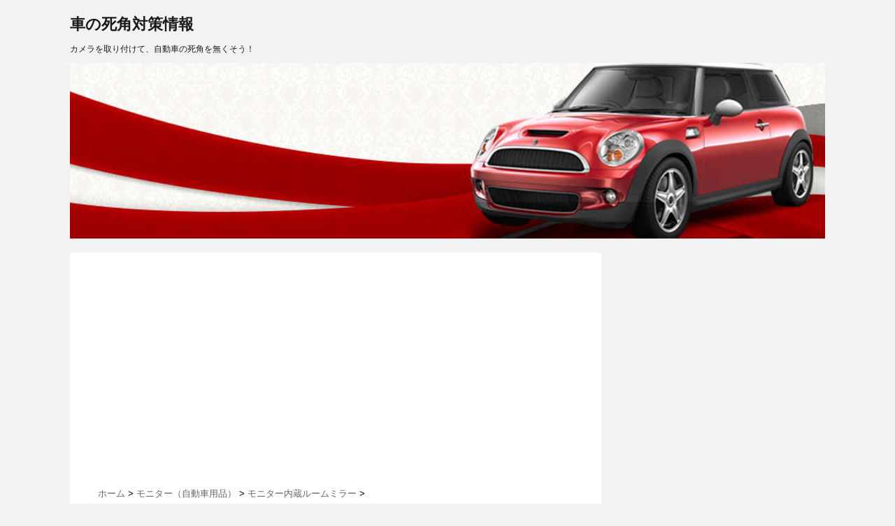

--- FILE ---
content_type: text/html; charset=UTF-8
request_url: https://www.car-camera.info/2018/01/
body_size: 7880
content:
<!DOCTYPE html>
<!--[if lt IE 7]> <html class="ie6" lang="ja"> <![endif]-->
<!--[if IE 7]> <html class="i7" lang="ja"> <![endif]-->
<!--[if IE 8]> <html class="ie" lang="ja"> <![endif]-->
<!--[if gt IE 8]><!--> <html lang="ja"> <!--<![endif]-->
<head>
<meta charset="UTF-8" />
<meta name="viewport" content="width=device-width,initial-scale=1.0,user-scalable=no">
<meta name="format-detection" content="telephone=no" />
<meta name="robots" content="noindex,follow">
<title>
1月 | 2018 | 車の死角対策情報</title>
<link rel="stylesheet" href="https://www.car-camera.info/master000/wp-content/themes/stinger5ver20141227/css/normalize.css">
<link rel="stylesheet" href="https://www.car-camera.info/master000/wp-content/themes/stinger5ver20141227/style.css" type="text/css" media="screen" />
<link rel="alternate" type="application/rss+xml" title="車の死角対策情報 RSS Feed" href="https://www.car-camera.info/feed/" />
<link rel="pingback" href="https://www.car-camera.info/master000/xmlrpc.php" />
<link rel="shortcut icon" href="https://www.car-camera.info/master000/wp-content/themes/stinger5ver20141227/images/logo.ico" />
<link href="//netdna.bootstrapcdn.com/font-awesome/4.0.3/css/font-awesome.css" rel="stylesheet">
<!--[if lt IE 9]>
<script src="//css3-mediaqueries-js.googlecode.com/svn/trunk/css3-mediaqueries.js"></script>
<script src="https://www.car-camera.info/master000/wp-content/themes/stinger5ver20141227/js/html5shiv.js"></script>
<![endif]-->
<meta name='robots' content='max-image-preview:large' />
<link rel='dns-prefetch' href='//ajax.googleapis.com' />
<link rel='dns-prefetch' href='//s.w.org' />
		<script type="text/javascript">
			window._wpemojiSettings = {"baseUrl":"https:\/\/s.w.org\/images\/core\/emoji\/13.0.1\/72x72\/","ext":".png","svgUrl":"https:\/\/s.w.org\/images\/core\/emoji\/13.0.1\/svg\/","svgExt":".svg","source":{"concatemoji":"https:\/\/www.car-camera.info\/master000\/wp-includes\/js\/wp-emoji-release.min.js?ver=5.7.14"}};
			!function(e,a,t){var n,r,o,i=a.createElement("canvas"),p=i.getContext&&i.getContext("2d");function s(e,t){var a=String.fromCharCode;p.clearRect(0,0,i.width,i.height),p.fillText(a.apply(this,e),0,0);e=i.toDataURL();return p.clearRect(0,0,i.width,i.height),p.fillText(a.apply(this,t),0,0),e===i.toDataURL()}function c(e){var t=a.createElement("script");t.src=e,t.defer=t.type="text/javascript",a.getElementsByTagName("head")[0].appendChild(t)}for(o=Array("flag","emoji"),t.supports={everything:!0,everythingExceptFlag:!0},r=0;r<o.length;r++)t.supports[o[r]]=function(e){if(!p||!p.fillText)return!1;switch(p.textBaseline="top",p.font="600 32px Arial",e){case"flag":return s([127987,65039,8205,9895,65039],[127987,65039,8203,9895,65039])?!1:!s([55356,56826,55356,56819],[55356,56826,8203,55356,56819])&&!s([55356,57332,56128,56423,56128,56418,56128,56421,56128,56430,56128,56423,56128,56447],[55356,57332,8203,56128,56423,8203,56128,56418,8203,56128,56421,8203,56128,56430,8203,56128,56423,8203,56128,56447]);case"emoji":return!s([55357,56424,8205,55356,57212],[55357,56424,8203,55356,57212])}return!1}(o[r]),t.supports.everything=t.supports.everything&&t.supports[o[r]],"flag"!==o[r]&&(t.supports.everythingExceptFlag=t.supports.everythingExceptFlag&&t.supports[o[r]]);t.supports.everythingExceptFlag=t.supports.everythingExceptFlag&&!t.supports.flag,t.DOMReady=!1,t.readyCallback=function(){t.DOMReady=!0},t.supports.everything||(n=function(){t.readyCallback()},a.addEventListener?(a.addEventListener("DOMContentLoaded",n,!1),e.addEventListener("load",n,!1)):(e.attachEvent("onload",n),a.attachEvent("onreadystatechange",function(){"complete"===a.readyState&&t.readyCallback()})),(n=t.source||{}).concatemoji?c(n.concatemoji):n.wpemoji&&n.twemoji&&(c(n.twemoji),c(n.wpemoji)))}(window,document,window._wpemojiSettings);
		</script>
		<style type="text/css">
img.wp-smiley,
img.emoji {
	display: inline !important;
	border: none !important;
	box-shadow: none !important;
	height: 1em !important;
	width: 1em !important;
	margin: 0 .07em !important;
	vertical-align: -0.1em !important;
	background: none !important;
	padding: 0 !important;
}
</style>
	<link rel='stylesheet' id='wp-block-library-css'  href='https://www.car-camera.info/master000/wp-includes/css/dist/block-library/style.min.css?ver=5.7.14' type='text/css' media='all' />
<script type='text/javascript' src='//ajax.googleapis.com/ajax/libs/jquery/1.11.1/jquery.min.js?ver=5.7.14' id='jquery-js'></script>
<link rel="https://api.w.org/" href="https://www.car-camera.info/wp-json/" /><style type="text/css">
/*グループ1
------------------------------------------------------------*/
/*ブログタイトル*/
header .sitename a {
 color: #1a1a1a;
}
/* メニュー */
nav li a {
 color: #1a1a1a;
}
/*キャプション */

header h1 {
 color: #1a1a1a;
}
header .descr {
 color: #1a1a1a;
}
/* アコーディオン */
#s-navi dt.trigger .op {
	color: #1a1a1a;
}
.acordion_tree li a {
	color: #1a1a1a;
}
/* サイド見出し */
aside h4 {
 color: #1a1a1a;
}
/* フッター文字 */
#footer,#footer .copy {
color: #1a1a1a;
}
/*グループ2
------------------------------------------------------------*/
/* 中見出し */
h2 {
 background: #f3f3f3;
 color: #1a1a1a;
}
h2:after {
 border-top: 10px solid #f3f3f3;
}
h2:before {
 border-top: 10px solid #f3f3f3;
}
/*小見出し*/
.post h3 {
 border-bottom: 1px #f3f3f3 dotted;
}
/* 記事タイトル下の線 */
.blogbox {
 border-top-color: #f3f3f3;
 border-bottom-color: #f3f3f3;
}
/* コメントボタン色 */
#comments input[type="submit"] {
background-color: #f3f3f3;
}
#comments input[type="submit"] {
color: #1a1a1a;
}
/*グループ3
------------------------------------------------------------*/
/* 記事タイトル下 */
.blogbox {
 background: #f3f3f3;
}
/*h4*/
.post h4{
background-color:#f3f3f3;
}
/* コメント */
#comments {
 background: #f3f3f3;
}
/* カレンダー曜日背景 */
#wp-calendar thead tr th {
 background: #f3f3f3;
}
/*グループ4
------------------------------------------------------------*/
/* RSSボタン */
.rssbox a {
	background-color: #87BF31;
}
/*グループ5
------------------------------------------------------------*/
/* 検索フォーム */
#s {
 background: #ccc;
}
#searchsubmit{
 background: #ccc;
}

</style>
<script async src="//pagead2.googlesyndication.com/pagead/js/adsbygoogle.js"></script>
<script>
  (adsbygoogle = window.adsbygoogle || []).push({
    google_ad_client: "ca-pub-3291294033981655",
    enable_page_level_ads: true
  });
</script>
</head>
<body class="archive date">
<!-- アコーディオン -->
<nav id="s-navi" class="pcnone">
  <dl class="acordion">
    <dt class="trigger">
      <p><span class="op"><i class="fa fa-bars"></i>&nbsp; MENU</span></p>
    </dt>
    <dd class="acordion_tree">
      <ul>
        <div class="menu"></div>
      </ul>
      <div class="clear"></div>
    </dd>
  </dl>
</nav>
<!-- /アコーディオン -->
<div id="wrapper">
<header> 
  <!-- ロゴ又はブログ名 -->
  <p class="sitename"><a href="https://www.car-camera.info/">
        車の死角対策情報        </a></p>
  <!-- キャプション -->
    <p class="descr">
    カメラを取り付けて、自動車の死角を無くそう！  </p>
    
  <!--
カスタムヘッダー画像
-->
  <div id="gazou">
        <p id="headimg"><img src="https://www.car-camera.info/master000/wp-content/uploads/2016/07/heder01.jpg" alt="*" width="1080" height="250" /></p>
      </div>
  <!-- /gazou --> 
  <!--
メニュー
-->
  <nav class="smanone clearfix">
    <div class="menu"></div>
  </nav>
</header>

<div id="content" class="clearfix">
  <div id="contentInner">
    <main>
<!-- ad -->
<script async src="//pagead2.googlesyndication.com/pagead/js/adsbygoogle.js"></script>
<!-- 車カメラinfoレスポCategory上 -->
<ins class="adsbygoogle"
     style="display:block"
     data-ad-client="ca-pub-3291294033981655"
     data-ad-slot="2888007793"
     data-ad-format="auto"></ins>
<script>
(adsbygoogle = window.adsbygoogle || []).push({});
</script>
<br /><br />
<!-- /ad -->
      <article>
    <div id="breadcrumb">
      <div itemscope itemtype="http://data-vocabulary.org/Breadcrumb"> <a href="https://www.car-camera.info" itemprop="url"> <span itemprop="title">ホーム</span> </a> &gt; </div>
                                                <div itemscope itemtype="http://data-vocabulary.org/Breadcrumb"> <a href="https://www.car-camera.info/category/monitor/" itemprop="url"> <span itemprop="title">モニター（自動車用品）</span> </a> &gt; </div>
            <div itemscope itemtype="http://data-vocabulary.org/Breadcrumb"> <a href="https://www.car-camera.info/category/monitor/room-mirror-type/" itemprop="url"> <span itemprop="title">モニター内蔵ルームミラー</span> </a> &gt; </div>
          </div>
    <!--/kuzu-->
        <section> 
          <!--ループ開始-->
          <h2>「
                        月別アーカイブ：2018年01月                        」 一覧 </h2>
          <div id="topnews">
    <dl class="clearfix">
    <dt> <a href="https://www.car-camera.info/cdvr36rc/" >
            <img width="150" height="150" src="[data-uri]" data-lazy-type="image" data-lazy-src="https://www.car-camera.info/master000/wp-content/uploads/2018/01/CDVR36RC-02-150x150.jpg" class="lazy lazy-hidden attachment-thumb150 size-thumb150 wp-post-image" alt="ドラレコ機能付きミラー型モニター＋バックカメラ" loading="lazy" data-lazy-srcset="https://www.car-camera.info/master000/wp-content/uploads/2018/01/CDVR36RC-02-150x150.jpg 150w, https://www.car-camera.info/master000/wp-content/uploads/2018/01/CDVR36RC-02-100x100.jpg 100w" data-lazy-sizes="(max-width: 150px) 100vw, 150px" /><noscript><img width="150" height="150" src="https://www.car-camera.info/master000/wp-content/uploads/2018/01/CDVR36RC-02-150x150.jpg" class="attachment-thumb150 size-thumb150 wp-post-image" alt="ドラレコ機能付きミラー型モニター＋バックカメラ" loading="lazy" srcset="https://www.car-camera.info/master000/wp-content/uploads/2018/01/CDVR36RC-02-150x150.jpg 150w, https://www.car-camera.info/master000/wp-content/uploads/2018/01/CDVR36RC-02-100x100.jpg 100w" sizes="(max-width: 150px) 100vw, 150px" /></noscript>            </a> </dt>
    <dd>
      <h3><a href="https://www.car-camera.info/cdvr36rc/">
        ルームミラー型モニターに、360度全方位ドライブレコーダー＋リアカメラ／サンコー(THANKO)        </a></h3>
      <div class="blog_info">
	<p><i class="fa fa-clock-o"></i>&nbsp;
	2018/01/31	&nbsp;<span class="pcone"><i class="fa fa-folder-open"></i>&nbsp;
	<a href="https://www.car-camera.info/category/monitor/room-mirror-type/" rel="category tag">モニター内蔵ルームミラー</a>, <a href="https://www.car-camera.info/category/rear-camera/" rel="category tag">バックカメラ（自動車用品）</a>, <a href="https://www.car-camera.info/category/monitor/" rel="category tag">モニター（自動車用品）</a>&nbsp;<i class="fa fa-tags"></i>
		</span></p>
      </div>
      <div class="smanone">
        <p>このパッケージで！ ２万円を切る、ルームミラー型のモニター内蔵リアカメラ！ さら &#8230; </p>
      </div>
    </dd>
  </dl>
    <dl class="clearfix">
    <dt> <a href="https://www.car-camera.info/cn-f1xd-panasonic/" >
            <img width="150" height="150" src="[data-uri]" data-lazy-type="image" data-lazy-src="https://www.car-camera.info/master000/wp-content/uploads/2018/01/CN-F1XD-01-150x150.jpg" class="lazy lazy-hidden attachment-thumb150 size-thumb150 wp-post-image" alt="パナソニックの9型ワイドナビ" loading="lazy" data-lazy-srcset="https://www.car-camera.info/master000/wp-content/uploads/2018/01/CN-F1XD-01-150x150.jpg 150w, https://www.car-camera.info/master000/wp-content/uploads/2018/01/CN-F1XD-01-100x100.jpg 100w" data-lazy-sizes="(max-width: 150px) 100vw, 150px" /><noscript><img width="150" height="150" src="https://www.car-camera.info/master000/wp-content/uploads/2018/01/CN-F1XD-01-150x150.jpg" class="attachment-thumb150 size-thumb150 wp-post-image" alt="パナソニックの9型ワイドナビ" loading="lazy" srcset="https://www.car-camera.info/master000/wp-content/uploads/2018/01/CN-F1XD-01-150x150.jpg 150w, https://www.car-camera.info/master000/wp-content/uploads/2018/01/CN-F1XD-01-100x100.jpg 100w" sizes="(max-width: 150px) 100vw, 150px" /></noscript>            </a> </dt>
    <dd>
      <h3><a href="https://www.car-camera.info/cn-f1xd-panasonic/">
        CN-F1XD（Panasonic）DYNABIG スイングディスプレイ搭載／ストラーダ Fシリーズ(パナソニック)        </a></h3>
      <div class="blog_info">
	<p><i class="fa fa-clock-o"></i>&nbsp;
	2018/01/30	&nbsp;<span class="pcone"><i class="fa fa-folder-open"></i>&nbsp;
	<a href="https://www.car-camera.info/category/monitor/" rel="category tag">モニター（自動車用品）</a>, <a href="https://www.car-camera.info/category/car-navigation/" rel="category tag">カーナビゲーション</a>&nbsp;<i class="fa fa-tags"></i>
		</span></p>
      </div>
      <div class="smanone">
        <p>9V型の大画面を実現したパナソニック（Panasonic）のSDカーナビステーシ &#8230; </p>
      </div>
    </dd>
  </dl>
  </div>
        </section>
        <!--/stinger--> 
        <!--ページナビ-->
              </article>
    </main>
  </div>
  <!-- /#contentInner -->
  <aside>
  <div class="ad">
          </div>
<div class="ad">
<script async src="//pagead2.googlesyndication.com/pagead/js/adsbygoogle.js"></script>
<!-- 車カメラinfo 300×600 -->
<ins class="adsbygoogle"
     style="display:inline-block;width:300px;height:600px"
     data-ad-client="ca-pub-3291294033981655"
     data-ad-slot="9938929394"></ins>
<script>
(adsbygoogle = window.adsbygoogle || []).push({});
</script>
</div>
  <!-- RSSボタンです -->
  <div class="rssbox"> <a href="https://www.car-camera.info/?feed=rss2"><i class="fa fa-rss-square"></i>&nbsp;購読する</a> </div>
  <!-- RSSボタンここまで -->
  <div id="search">
  <form method="get" id="searchform" action="https://www.car-camera.info/">
    <label class="hidden" for="s">
          </label>
    <input type="text" value=""  name="s" id="s" />
    <input type="image" src="https://www.car-camera.info/master000/wp-content/themes/stinger5ver20141227/images/search.png" alt="検索" id="searchsubmit"  value="Search" />
  </form>
</div>
<!-- /stinger --> 
  <!-- 要チェック -->
  <h4 class="menu_underh2">要チェック</h4>
   

<div id="kanren">
<dl class="clearfix">
    <dt> <a href="https://www.car-camera.info/csw294/">
            <img width="150" height="150" src="[data-uri]" data-lazy-type="image" data-lazy-src="https://www.car-camera.info/master000/wp-content/uploads/2016/07/csw294-150x150.jpg" class="lazy lazy-hidden attachment-thumb150 size-thumb150 wp-post-image" alt="Data System CSW294" loading="lazy" data-lazy-srcset="https://www.car-camera.info/master000/wp-content/uploads/2016/07/csw294-150x150.jpg 150w, https://www.car-camera.info/master000/wp-content/uploads/2016/07/csw294-100x100.jpg 100w" data-lazy-sizes="(max-width: 150px) 100vw, 150px" /><noscript><img width="150" height="150" src="https://www.car-camera.info/master000/wp-content/uploads/2016/07/csw294-150x150.jpg" class="attachment-thumb150 size-thumb150 wp-post-image" alt="Data System CSW294" loading="lazy" srcset="https://www.car-camera.info/master000/wp-content/uploads/2016/07/csw294-150x150.jpg 150w, https://www.car-camera.info/master000/wp-content/uploads/2016/07/csw294-100x100.jpg 100w" sizes="(max-width: 150px) 100vw, 150px" /></noscript>            </a> </dt>
    <dd>
      <h5><a href="https://www.car-camera.info/csw294/" >
        CSW294 マルチカメラスイッチャー／データシステム(Data System)        </a></h5>
<span id="views">3750 views</span>
    </dd>
  </dl>
</div>

  <!-- /要チェック -->
  <!-- プロモーション -->
  <h4 class="menu_underh2">お得情報</h4>
   

<div id="kanren">
<dl class="clearfix">
    <dt> <a href="https://www.car-camera.info/yahoo-shopping/">
            <img width="150" height="150" src="[data-uri]" data-lazy-type="image" data-lazy-src="https://www.car-camera.info/master000/wp-content/uploads/2017/07/yahoo-shopping-150x150.jpg" class="lazy lazy-hidden attachment-thumb150 size-thumb150 wp-post-image" alt="ヤフーショッピング" loading="lazy" data-lazy-srcset="https://www.car-camera.info/master000/wp-content/uploads/2017/07/yahoo-shopping-150x150.jpg 150w, https://www.car-camera.info/master000/wp-content/uploads/2017/07/yahoo-shopping-100x100.jpg 100w" data-lazy-sizes="(max-width: 150px) 100vw, 150px" /><noscript><img width="150" height="150" src="https://www.car-camera.info/master000/wp-content/uploads/2017/07/yahoo-shopping-150x150.jpg" class="attachment-thumb150 size-thumb150 wp-post-image" alt="ヤフーショッピング" loading="lazy" srcset="https://www.car-camera.info/master000/wp-content/uploads/2017/07/yahoo-shopping-150x150.jpg 150w, https://www.car-camera.info/master000/wp-content/uploads/2017/07/yahoo-shopping-100x100.jpg 100w" sizes="(max-width: 150px) 100vw, 150px" /></noscript>            </a> </dt>
    <dd>
      <h5><a href="https://www.car-camera.info/yahoo-shopping/" >
        カー用品をお得に購入するなら！ Yahoo!ショッピング        </a></h5>
<span id="views">1498 views</span>
    </dd>
  </dl>
</div>

  <!-- /プロモーション -->
  <!-- 注目機種 -->
  <h4 class="menu_underh2">注目機種</h4>
   

<div id="kanren">
<dl class="clearfix">
    <dt> <a href="https://www.car-camera.info/eclipse-avn-d7w-avn-d7/">
            <img width="150" height="150" src="[data-uri]" data-lazy-type="image" data-lazy-src="https://www.car-camera.info/master000/wp-content/uploads/2017/01/avn-d7w-150x150.jpg" class="lazy lazy-hidden attachment-thumb150 size-thumb150 wp-post-image" alt="Ｅclipse AVN-D7W／AVN-D7" loading="lazy" data-lazy-srcset="https://www.car-camera.info/master000/wp-content/uploads/2017/01/avn-d7w-150x150.jpg 150w, https://www.car-camera.info/master000/wp-content/uploads/2017/01/avn-d7w-100x100.jpg 100w" data-lazy-sizes="(max-width: 150px) 100vw, 150px" /><noscript><img width="150" height="150" src="https://www.car-camera.info/master000/wp-content/uploads/2017/01/avn-d7w-150x150.jpg" class="attachment-thumb150 size-thumb150 wp-post-image" alt="Ｅclipse AVN-D7W／AVN-D7" loading="lazy" srcset="https://www.car-camera.info/master000/wp-content/uploads/2017/01/avn-d7w-150x150.jpg 150w, https://www.car-camera.info/master000/wp-content/uploads/2017/01/avn-d7w-100x100.jpg 100w" sizes="(max-width: 150px) 100vw, 150px" /></noscript>            </a> </dt>
    <dd>
      <h5><a href="https://www.car-camera.info/eclipse-avn-d7w-avn-d7/" >
        AVN-D7W／AVN-D7（録ナビ）ドライブレコーダー内蔵ナビ／イクリプス Dシリーズ(富士通テン)        </a></h5>
<span id="views">8631 views</span>
    </dd>
  </dl>
</div>

  <!-- /注目機種 -->
  <!-- 人気記事 -->
  <h4 class="menu_underh2">人気記事</h4>
   

<div id="kanren">
<dl class="clearfix">
    <dt> <a href="https://www.car-camera.info/toyota-carnavi-option-201711/">
            <img width="150" height="150" src="[data-uri]" data-lazy-type="image" data-lazy-src="https://www.car-camera.info/master000/wp-content/uploads/2017/12/toyota-navi-op-201711-01-150x150.jpg" class="lazy lazy-hidden attachment-thumb150 size-thumb150 wp-post-image" alt="雨滴除去機能付きマルチビューバックガイドモニター" loading="lazy" data-lazy-srcset="https://www.car-camera.info/master000/wp-content/uploads/2017/12/toyota-navi-op-201711-01-150x150.jpg 150w, https://www.car-camera.info/master000/wp-content/uploads/2017/12/toyota-navi-op-201711-01-100x100.jpg 100w" data-lazy-sizes="(max-width: 150px) 100vw, 150px" /><noscript><img width="150" height="150" src="https://www.car-camera.info/master000/wp-content/uploads/2017/12/toyota-navi-op-201711-01-150x150.jpg" class="attachment-thumb150 size-thumb150 wp-post-image" alt="雨滴除去機能付きマルチビューバックガイドモニター" loading="lazy" srcset="https://www.car-camera.info/master000/wp-content/uploads/2017/12/toyota-navi-op-201711-01-150x150.jpg 150w, https://www.car-camera.info/master000/wp-content/uploads/2017/12/toyota-navi-op-201711-01-100x100.jpg 100w" sizes="(max-width: 150px) 100vw, 150px" /></noscript>            </a> </dt>
    <dd>
      <h5><a href="https://www.car-camera.info/toyota-carnavi-option-201711/" >
        雨滴除去機能付きマルチビューバックガイドモニター／トヨタ(Toyota)        </a></h5>
<span id="views">15620 views</span>
    </dd>
  </dl>
</div>


<div id="kanren">
<dl class="clearfix">
    <dt> <a href="https://www.car-camera.info/auto-vox-td-2/">
            <img width="150" height="150" src="[data-uri]" data-lazy-type="image" data-lazy-src="https://www.car-camera.info/master000/wp-content/uploads/2018/08/auto-vox-td2-150x150.jpg" class="lazy lazy-hidden attachment-thumb150 size-thumb150 wp-post-image" alt="AUTO-VOX TD-2 ワイヤレスバックカメラ" loading="lazy" data-lazy-srcset="https://www.car-camera.info/master000/wp-content/uploads/2018/08/auto-vox-td2-150x150.jpg 150w, https://www.car-camera.info/master000/wp-content/uploads/2018/08/auto-vox-td2-100x100.jpg 100w" data-lazy-sizes="(max-width: 150px) 100vw, 150px" /><noscript><img width="150" height="150" src="https://www.car-camera.info/master000/wp-content/uploads/2018/08/auto-vox-td2-150x150.jpg" class="attachment-thumb150 size-thumb150 wp-post-image" alt="AUTO-VOX TD-2 ワイヤレスバックカメラ" loading="lazy" srcset="https://www.car-camera.info/master000/wp-content/uploads/2018/08/auto-vox-td2-150x150.jpg 150w, https://www.car-camera.info/master000/wp-content/uploads/2018/08/auto-vox-td2-100x100.jpg 100w" sizes="(max-width: 150px) 100vw, 150px" /></noscript>            </a> </dt>
    <dd>
      <h5><a href="https://www.car-camera.info/auto-vox-td-2/" >
        AUTO-VOX TD-2（ワイヤレス カメラ）4.3インチモニタ付        </a></h5>
<span id="views">12351 views</span>
    </dd>
  </dl>
</div>


<div id="kanren">
<dl class="clearfix">
    <dt> <a href="https://www.car-camera.info/max-rear-camera-cover/">
            <img width="150" height="150" src="[data-uri]" data-lazy-type="image" data-lazy-src="https://www.car-camera.info/master000/wp-content/uploads/2016/07/bcv113-03-150x150.jpg" class="lazy lazy-hidden attachment-thumb150 size-thumb150 wp-post-image" alt="バックカメラカバー ECRIPS BVC113" loading="lazy" data-lazy-srcset="https://www.car-camera.info/master000/wp-content/uploads/2016/07/bcv113-03-150x150.jpg 150w, https://www.car-camera.info/master000/wp-content/uploads/2016/07/bcv113-03-100x100.jpg 100w" data-lazy-sizes="(max-width: 150px) 100vw, 150px" /><noscript><img width="150" height="150" src="https://www.car-camera.info/master000/wp-content/uploads/2016/07/bcv113-03-150x150.jpg" class="attachment-thumb150 size-thumb150 wp-post-image" alt="バックカメラカバー ECRIPS BVC113" loading="lazy" srcset="https://www.car-camera.info/master000/wp-content/uploads/2016/07/bcv113-03-150x150.jpg 150w, https://www.car-camera.info/master000/wp-content/uploads/2016/07/bcv113-03-100x100.jpg 100w" sizes="(max-width: 150px) 100vw, 150px" /></noscript>            </a> </dt>
    <dd>
      <h5><a href="https://www.car-camera.info/max-rear-camera-cover/" >
        バックカメラ用カバーの取付（ダイハツ MAX）／取り付け機種 BC-100        </a></h5>
<span id="views">12131 views</span>
    </dd>
  </dl>
</div>

  <!-- /人気記事 -->
  <!-- 最近のエントリ -->
  <h4 class="menu_underh2">新着記事</h4>
  <div id="kanren">
        <dl class="clearfix">
    <dt> <a href="https://www.car-camera.info/post-306/">
            <img width="150" height="150" src="[data-uri]" data-lazy-type="image" data-lazy-src="https://www.car-camera.info/master000/wp-content/uploads/2021/07/cs20-02-e1625234482758-150x150.jpg" class="lazy lazy-hidden attachment-thumb150 size-thumb150 wp-post-image" alt="セルスター工業(CS-92WQH/CD-20)" loading="lazy" data-lazy-srcset="https://www.car-camera.info/master000/wp-content/uploads/2021/07/cs20-02-e1625234482758-150x150.jpg 150w, https://www.car-camera.info/master000/wp-content/uploads/2021/07/cs20-02-e1625234482758-100x100.jpg 100w" data-lazy-sizes="(max-width: 150px) 100vw, 150px" /><noscript><img width="150" height="150" src="https://www.car-camera.info/master000/wp-content/uploads/2021/07/cs20-02-e1625234482758-150x150.jpg" class="attachment-thumb150 size-thumb150 wp-post-image" alt="セルスター工業(CS-92WQH/CD-20)" loading="lazy" srcset="https://www.car-camera.info/master000/wp-content/uploads/2021/07/cs20-02-e1625234482758-150x150.jpg 150w, https://www.car-camera.info/master000/wp-content/uploads/2021/07/cs20-02-e1625234482758-100x100.jpg 100w" sizes="(max-width: 150px) 100vw, 150px" /></noscript>            </a> </dt>
    <dd>
      <h5><a href="https://www.car-camera.info/post-306/" >
        死角検知機能付ドライブレコーダー／セルスター(CS-92WQH)        </a></h5>
      <div class="smanone">
        <p>セルスター(CellSter)から発売されたドライブレコーダー CS-92WQH &#8230; </p>
      </div>
    </dd>
  </dl>
    <dl class="clearfix">
    <dt> <a href="https://www.car-camera.info/auto-vox-td-2/">
            <img width="150" height="150" src="[data-uri]" data-lazy-type="image" data-lazy-src="https://www.car-camera.info/master000/wp-content/uploads/2018/08/auto-vox-td2-150x150.jpg" class="lazy lazy-hidden attachment-thumb150 size-thumb150 wp-post-image" alt="AUTO-VOX TD-2 ワイヤレスバックカメラ" loading="lazy" data-lazy-srcset="https://www.car-camera.info/master000/wp-content/uploads/2018/08/auto-vox-td2-150x150.jpg 150w, https://www.car-camera.info/master000/wp-content/uploads/2018/08/auto-vox-td2-100x100.jpg 100w" data-lazy-sizes="(max-width: 150px) 100vw, 150px" /><noscript><img width="150" height="150" src="https://www.car-camera.info/master000/wp-content/uploads/2018/08/auto-vox-td2-150x150.jpg" class="attachment-thumb150 size-thumb150 wp-post-image" alt="AUTO-VOX TD-2 ワイヤレスバックカメラ" loading="lazy" srcset="https://www.car-camera.info/master000/wp-content/uploads/2018/08/auto-vox-td2-150x150.jpg 150w, https://www.car-camera.info/master000/wp-content/uploads/2018/08/auto-vox-td2-100x100.jpg 100w" sizes="(max-width: 150px) 100vw, 150px" /></noscript>            </a> </dt>
    <dd>
      <h5><a href="https://www.car-camera.info/auto-vox-td-2/" >
        AUTO-VOX TD-2（ワイヤレス カメラ）4.3インチモニタ付        </a></h5>
      <div class="smanone">
        <p>DIYでの取り付けが比較的簡単なワイヤレスカメラを紹介します。 そのワイヤレスカ &#8230; </p>
      </div>
    </dd>
  </dl>
    <dl class="clearfix">
    <dt> <a href="https://www.car-camera.info/yokoo-yo-550/">
            <img width="150" height="150" src="[data-uri]" data-lazy-type="image" data-lazy-src="https://www.car-camera.info/master000/wp-content/uploads/2018/05/yo-550-150x150.jpg" class="lazy lazy-hidden attachment-thumb150 size-thumb150 wp-post-image" alt="バックカメラ付きドラレコ（モニター内蔵）" loading="lazy" data-lazy-srcset="https://www.car-camera.info/master000/wp-content/uploads/2018/05/yo-550-150x150.jpg 150w, https://www.car-camera.info/master000/wp-content/uploads/2018/05/yo-550-100x100.jpg 100w" data-lazy-sizes="(max-width: 150px) 100vw, 150px" /><noscript><img width="150" height="150" src="https://www.car-camera.info/master000/wp-content/uploads/2018/05/yo-550-150x150.jpg" class="attachment-thumb150 size-thumb150 wp-post-image" alt="バックカメラ付きドラレコ（モニター内蔵）" loading="lazy" srcset="https://www.car-camera.info/master000/wp-content/uploads/2018/05/yo-550-150x150.jpg 150w, https://www.car-camera.info/master000/wp-content/uploads/2018/05/yo-550-100x100.jpg 100w" sizes="(max-width: 150px) 100vw, 150px" /></noscript>            </a> </dt>
    <dd>
      <h5><a href="https://www.car-camera.info/yokoo-yo-550/" >
        YO-550 バックカメラ付、モニター内蔵ドライブレコーダー／yokoo        </a></h5>
      <div class="smanone">
        <p>yokooというメーカーは良くわからないのですが、1台で３役をこなしてくれる便利 &#8230; </p>
      </div>
    </dd>
  </dl>
      </div>  <!-- /最近のエントリ -->
  <div id="mybox">
    <ul><li><div id="search">
  <form method="get" id="searchform" action="https://www.car-camera.info/">
    <label class="hidden" for="s">
          </label>
    <input type="text" value=""  name="s" id="s" />
    <input type="image" src="https://www.car-camera.info/master000/wp-content/themes/stinger5ver20141227/images/search.png" alt="検索" id="searchsubmit"  value="Search" />
  </form>
</div>
<!-- /stinger --> 
</li></ul><ul><li><h4 class="menu_underh2">カテゴリー</h4>
			<ul>
					<li class="cat-item cat-item-21"><a href="https://www.car-camera.info/category/diy/">DIY（カメラ取付）</a>
</li>
	<li class="cat-item cat-item-10"><a href="https://www.car-camera.info/category/front-camera/">フロントカメラ（自動車用品）</a>
</li>
	<li class="cat-item cat-item-14"><a href="https://www.car-camera.info/category/side-camera/">サイドカメラ（自動車用品）</a>
</li>
	<li class="cat-item cat-item-11"><a href="https://www.car-camera.info/category/rear-camera/">バックカメラ（自動車用品）</a>
</li>
	<li class="cat-item cat-item-13"><a href="https://www.car-camera.info/category/av-selector/">AVセレクター（自動車用品）</a>
</li>
	<li class="cat-item cat-item-4"><a href="https://www.car-camera.info/category/monitor/">モニター（自動車用品）</a>
<ul class='children'>
	<li class="cat-item cat-item-5"><a href="https://www.car-camera.info/category/monitor/car-audio-type/">モニター一体型カーオーディオ</a>
</li>
	<li class="cat-item cat-item-6"><a href="https://www.car-camera.info/category/monitor/room-mirror-type/">モニター内蔵ルームミラー</a>
</li>
	<li class="cat-item cat-item-8"><a href="https://www.car-camera.info/category/monitor/on-dash-monitor/">オンダッシュモニター</a>
</li>
</ul>
</li>
	<li class="cat-item cat-item-7"><a href="https://www.car-camera.info/category/car-navigation/">カーナビゲーション</a>
</li>
	<li class="cat-item cat-item-16"><a href="https://www.car-camera.info/category/product-information/">製品情報</a>
</li>
	<li class="cat-item cat-item-20"><a href="https://www.car-camera.info/category/auxiliary-mirror/">補助ミラー</a>
</li>
	<li class="cat-item cat-item-19"><a href="https://www.car-camera.info/category/omnidirectional-camera-system/">全方位カメラシステム（自動車用品）</a>
</li>
	<li class="cat-item cat-item-3"><a href="https://www.car-camera.info/category/daihatsu-max/">MAX（カメラ取付事例１）</a>
<ul class='children'>
	<li class="cat-item cat-item-15"><a href="https://www.car-camera.info/category/daihatsu-max/max-front-camera/">フロントカメラ（MAX取付）</a>
</li>
	<li class="cat-item cat-item-12"><a href="https://www.car-camera.info/category/daihatsu-max/max-rear-camera/">バックカメラ（MAX取付）</a>
</li>
</ul>
</li>
	<li class="cat-item cat-item-22"><a href="https://www.car-camera.info/category/suzuki-nc21s/">ワゴンR（カメラ取付事例２）</a>
</li>
	<li class="cat-item cat-item-23"><a href="https://www.car-camera.info/category/subaru-legacy/">レガシィ（カメラ取付事例３）</a>
</li>
	<li class="cat-item cat-item-1"><a href="https://www.car-camera.info/category/otherwise/">その他</a>
</li>
			</ul>

			</li></ul><ul><li><h4 class="menu_underh2">アーカイブ</h4>
			<ul>
					<li><a href='https://www.car-camera.info/2021/07/'>2021年7月</a></li>
	<li><a href='https://www.car-camera.info/2018/08/'>2018年8月</a></li>
	<li><a href='https://www.car-camera.info/2018/05/'>2018年5月</a></li>
	<li><a href='https://www.car-camera.info/2018/04/'>2018年4月</a></li>
	<li><a href='https://www.car-camera.info/2018/03/'>2018年3月</a></li>
	<li><a href='https://www.car-camera.info/2018/02/'>2018年2月</a></li>
	<li><a href='https://www.car-camera.info/2018/01/' aria-current="page">2018年1月</a></li>
	<li><a href='https://www.car-camera.info/2017/12/'>2017年12月</a></li>
	<li><a href='https://www.car-camera.info/2017/11/'>2017年11月</a></li>
	<li><a href='https://www.car-camera.info/2017/08/'>2017年8月</a></li>
	<li><a href='https://www.car-camera.info/2017/07/'>2017年7月</a></li>
	<li><a href='https://www.car-camera.info/2017/05/'>2017年5月</a></li>
	<li><a href='https://www.car-camera.info/2017/04/'>2017年4月</a></li>
	<li><a href='https://www.car-camera.info/2017/01/'>2017年1月</a></li>
	<li><a href='https://www.car-camera.info/2016/09/'>2016年9月</a></li>
	<li><a href='https://www.car-camera.info/2016/08/'>2016年8月</a></li>
	<li><a href='https://www.car-camera.info/2016/07/'>2016年7月</a></li>
	<li><a href='https://www.car-camera.info/2016/06/'>2016年6月</a></li>
	<li><a href='https://www.car-camera.info/2016/05/'>2016年5月</a></li>
			</ul>

			</li></ul>  </div>
  <div id="scrollad">
      <!--ここにgoogleアドセンスコードを貼ると規約違反になるので注意して下さい-->

  </div>
</aside>
</div>
<!--/#content -->
<footer id="footer">
  <h3>
          2018  1月      </h3>
  <p>
    カメラを取り付けて、自動車の死角を無くそう！  </p>
  <p class="copy">Copyright&copy;
    車の死角対策情報    ,
    2018    All Rights Reserved.</p>
</footer>
</div>
<!-- /#wrapper --> 
<!-- ページトップへ戻る -->
<div id="page-top"><a href="#wrapper" class="fa fa-angle-up"></a></div>
<!-- ページトップへ戻る　終わり -->


<script type='text/javascript' src='https://www.car-camera.info/master000/wp-content/plugins/bj-lazy-load/js/bj-lazy-load.min.js?ver=2' id='BJLL-js'></script>
<script type='text/javascript' src='https://www.car-camera.info/master000/wp-includes/js/wp-embed.min.js?ver=5.7.14' id='wp-embed-js'></script>
<script type='text/javascript' src='https://www.car-camera.info/master000/wp-content/themes/stinger5ver20141227/js/base.js?ver=5.7.14' id='base-js'></script>
<script type='text/javascript' src='https://www.car-camera.info/master000/wp-content/themes/stinger5ver20141227/js/scroll.js?ver=5.7.14' id='scroll-js'></script>

</body></html>

--- FILE ---
content_type: text/html; charset=utf-8
request_url: https://www.google.com/recaptcha/api2/aframe
body_size: 226
content:
<!DOCTYPE HTML><html><head><meta http-equiv="content-type" content="text/html; charset=UTF-8"></head><body><script nonce="6oEkRKmXKtBIXJbymKQ_Wg">/** Anti-fraud and anti-abuse applications only. See google.com/recaptcha */ try{var clients={'sodar':'https://pagead2.googlesyndication.com/pagead/sodar?'};window.addEventListener("message",function(a){try{if(a.source===window.parent){var b=JSON.parse(a.data);var c=clients[b['id']];if(c){var d=document.createElement('img');d.src=c+b['params']+'&rc='+(localStorage.getItem("rc::a")?sessionStorage.getItem("rc::b"):"");window.document.body.appendChild(d);sessionStorage.setItem("rc::e",parseInt(sessionStorage.getItem("rc::e")||0)+1);localStorage.setItem("rc::h",'1769048611477');}}}catch(b){}});window.parent.postMessage("_grecaptcha_ready", "*");}catch(b){}</script></body></html>